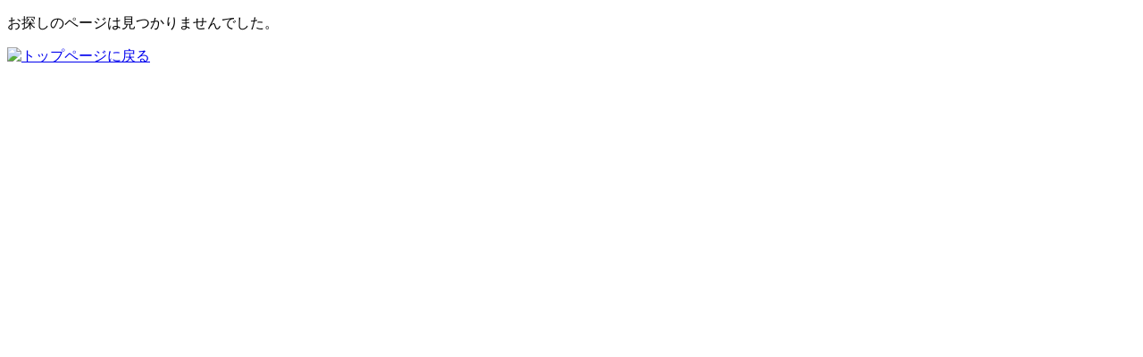

--- FILE ---
content_type: text/html
request_url: https://www.shemalestyle.jp/error/404.html
body_size: 812
content:
<!DOCTYPE html PUBLIC "-//W3C//DTD XHTML 1.0 Transitional//EN" "http://www.w3.org/TR/xhtml1/DTD/xhtml1-transitional.dtd">
<html xmlns="http://www.w3.org/1999/xhtml">
<head>
<meta http-equiv="Content-Type" content="text/html; charset=utf-8" />
<title>ShemaleSTYLE｜シーメールスタイル-ニューハーフ画像,ニューハーフグラビアサイト | エラー</title>
<meta http-equiv="refresh" content="5;URL=http://www.shemalestyle.jp">
<link rel="stylesheet" type="text/css" href="http://www.shemalestyle.jp/css/error.css">
</head>
<body>
<div id="wrapper">
	<p class="text_none">お探しのページは見つかりませんでした。</p>
	<p class="btn">
    <a href="http://www.shemalestyle.jp"><img src="./img/btn.jpg" alt="トップページに戻る" /></a>
    </p>
</div>

</body>
</html>
